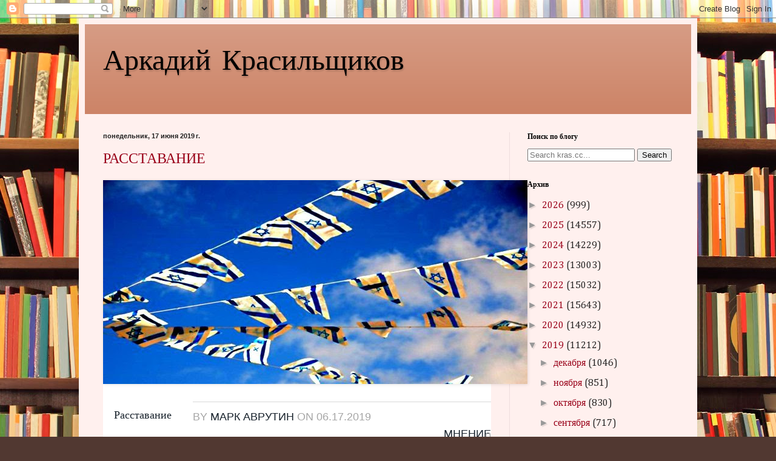

--- FILE ---
content_type: text/html; charset=UTF-8
request_url: https://a.kras.cc/b/stats?style=BLACK_TRANSPARENT&timeRange=ALL_TIME&token=APq4FmBFKUQuBDzHJ9g7LLuXNy0FLaoiKi4g6M9G2QFFVpdsHuGImBeHikcg_v1Ao8qmFDanze570lJiaNsBDozSxXqxNqCFug
body_size: 31
content:
{"total":61207626,"sparklineOptions":{"backgroundColor":{"fillOpacity":0.1,"fill":"#000000"},"series":[{"areaOpacity":0.3,"color":"#202020"}]},"sparklineData":[[0,24],[1,25],[2,22],[3,80],[4,100],[5,85],[6,12],[7,20],[8,42],[9,8],[10,9],[11,7],[12,8],[13,9],[14,11],[15,23],[16,14],[17,9],[18,19],[19,9],[20,10],[21,8],[22,9],[23,14],[24,10],[25,10],[26,9],[27,10],[28,10],[29,9]],"nextTickMs":8910}

--- FILE ---
content_type: text/html; charset=utf-8
request_url: https://www.google.com/recaptcha/api2/aframe
body_size: 267
content:
<!DOCTYPE HTML><html><head><meta http-equiv="content-type" content="text/html; charset=UTF-8"></head><body><script nonce="oitckkxYjT0Xrrx1AJUGEA">/** Anti-fraud and anti-abuse applications only. See google.com/recaptcha */ try{var clients={'sodar':'https://pagead2.googlesyndication.com/pagead/sodar?'};window.addEventListener("message",function(a){try{if(a.source===window.parent){var b=JSON.parse(a.data);var c=clients[b['id']];if(c){var d=document.createElement('img');d.src=c+b['params']+'&rc='+(localStorage.getItem("rc::a")?sessionStorage.getItem("rc::b"):"");window.document.body.appendChild(d);sessionStorage.setItem("rc::e",parseInt(sessionStorage.getItem("rc::e")||0)+1);localStorage.setItem("rc::h",'1769290729399');}}}catch(b){}});window.parent.postMessage("_grecaptcha_ready", "*");}catch(b){}</script></body></html>